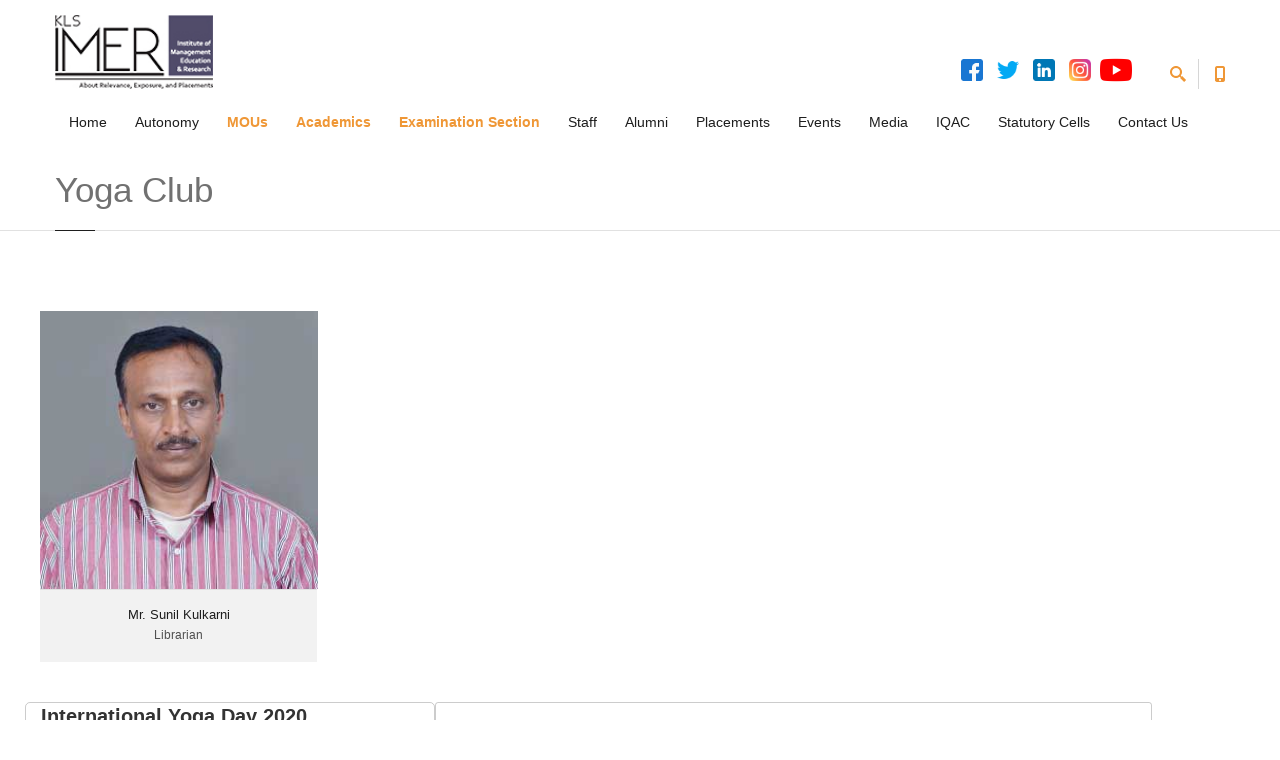

--- FILE ---
content_type: text/html; charset=UTF-8
request_url: https://klsimer.edu/yoga_club.php
body_size: 46388
content:

<!doctype html>
<html>
<head> 
<meta charset="utf-8">
<title>KLS IMER - Yoga Club</title>
<meta name="keywords" content="Karnataka Law Society, KLS IMER, IMER, Management Institute, MBA Colleges In Belgaum, MBA Colleges In Belagavi, Top MBA Colleges, Management Institutes In Karnataka">
<meta name="description" content="">
<meta name="author" content="KLS IMER">
<meta class="viewport" name="viewport" content="width=device-width, initial-scale=1.0">
<meta http-equiv="X-UA-Compatible" content="IE=edge">

<!-- Favicon -->
<link rel="shortcut icon" href="img/kls_imer_Fevicon.png">

<!-- Font -->
<link rel="stylesheet" href="http://fonts.googleapis.com/css?family=Arimo:400,700,400italic,700italic">

<!-- Plugins CSS -->
<link rel="stylesheet" href="css/bootstrap.css">
<link rel="stylesheet" href="css/font-awesome.min.css">
<link rel="stylesheet" href="css/jslider.css">
<link rel="stylesheet" href="css/revslider/settings.css">
<link rel="stylesheet" href="css/jquery.fancybox.css">
<link rel="stylesheet" href="css/animate.css">
<link rel="stylesheet" href="css/video-js.min.css">
<link rel="stylesheet" href="css/morris.css">
<link rel="stylesheet" href="css/royalslider/royalslider.css">
<link rel="stylesheet" href="css/royalslider/skins/minimal-white/rs-minimal-white.css">
<link rel="stylesheet" href="css/layerslider/css/layerslider.css">
<link rel="stylesheet" href="css/ladda.min.css">
<link rel="stylesheet" href="css/datepicker.css">
<link rel="stylesheet" href="css/jquery.scrollbar.css">

<!-- Theme CSS -->
<link rel="stylesheet" href="css/style.css">
<link rel="stylesheet" href="css/custom_style.css">

<!-- Custom CSS -->
<link rel="stylesheet" href="css/customizer/pages.css">
<link rel="stylesheet" href="css/customizer/home-pages-customizer.css">

<!-- IE Styles-->
<link rel="stylesheet" href="css/ie/ie.css">  

<!--[if lt IE 9]>
<script src="https://oss.maxcdn.com/libs/html5shiv/3.7.0/html5shiv.js"></script>
<script src="https://oss.maxcdn.com/libs/respond.js/1.4.2/respond.min.js"></script>
<link rel="stylesheet" href="css/ie/ie8.css">
<![endif]-->

<meta name="google-site-verification" content="hZyOqSmHqkTMDmHpRawnvsq5-HlDZdxw-dRlLcSymOg" />

<style>
 @keyframes glowing {
        0% {
          background-color: #f9b732;
          box-shadow: 0 0 5px #f9b732;
        }
        50% {
          background-color: #f04c23;
          box-shadow: 0 0 20px #f04c23;
        }
        100% {
          background-color: #f9b732;
          box-shadow: 0 0 5px #f9b732;
        }
      }

		
      .action_button ,.mobile_btn {
        animation: glowing 1300ms infinite;
		font-size:14px;
		font-weight:500;
		color:#FFFFFF;
		padding:10px;
		border-radius:5px;
		margin-top:10px;
		display:none;
      }
	  @media screen and (min-width: 610px)
	  {
		  .action_button
		  {
			  display:initial;
		  }
	  }
	  
	  @media screen and (max-width: 610px)
	  {
		  .mobile_btn
		  {
			  display:initial;
		 }
	  }
	  
	  
	  
	
      .blink {
        animation: blinker 1.0s linear infinite;
        font-family: sans-serif;
      }
      @keyframes blinker {
25%{
   opacity: 50;
}
        50% {
          opacity: 0;
        }

    
      }
	  
	  
	.sub li a {
  
  width: 180px !important;
  
}
	  
	  
	  
	  
	  
	  
	  
		
</style>





</head>
<body class="fixed-header">
<div class="page-box">
<div class="page-box-content">



<header class="header header-two">
<div class="header-wrapper">
<div class="container">
<div class="row">
<div class="col-xs-6 col-md-2 col-lg-2 logo-box">
<div class="logo">
<a href="index.php">
<img src="img/kls_imer_logo.jpg" class="logo-img" alt="">
</a>
</div>
</div><!-- .logo-box -->

<!--<div class="col-xs-6 col-md-10 col-lg-10 right-box">-->
<div class="col-xs-6 col-md-10 col-lg-12 right-box" style="margin-top:-60px;">
<div class="right-box-wrapper">
<div class="header-icons">
<div class="search-header hidden-600">
<a href="#">
<svg x="0" y="0" width="16px" height="16px" viewBox="0 0 16 16" enable-background="new 0 0 16 16" xml:space="preserve">
<path d="M12.001,10l-0.5,0.5l-0.79-0.79c0.806-1.021,1.29-2.308,1.29-3.71c0-3.313-2.687-6-6-6C2.687,0,0,2.687,0,6
s2.687,6,6,6c1.402,0,2.688-0.484,3.71-1.29l0.79,0.79l-0.5,0.5l4,4l2-2L12.001,10z M6,10c-2.206,0-4-1.794-4-4s1.794-4,4-4
s4,1.794,4,4S8.206,10,6,10z"></path>
<image src="img/png-icons/search-icon.png" alt="" width="16" height="16" style="vertical-align: top;">
</svg>
</a>
</div><!-- .search-header

--><div class="phone-header hidden-600">
<a href="#">
<svg x="0" y="0" width="16px" height="16px" viewBox="0 0 16 16" enable-background="new 0 0 16 16" xml:space="preserve">
<path d="M11.001,0H5C3.896,0,3,0.896,3,2c0,0.273,0,11.727,0,12c0,1.104,0.896,2,2,2h6c1.104,0,2-0.896,2-2
c0-0.273,0-11.727,0-12C13.001,0.896,12.105,0,11.001,0z M8,15c-0.552,0-1-0.447-1-1s0.448-1,1-1s1,0.447,1,1S8.553,15,8,15z
M11.001,12H5V2h6V12z"></path>
<image src="img/png-icons/phone-icon.png" alt="" width="16" height="16" style="vertical-align: top;">
</svg>
</a>
</div><!-- .phone-header -->
</div><!-- .header-icons -->

<div class="primary">
<div class="navbar navbar-default" role="navigation">
<!-- social medial links---->
<div class="social-list" style="text-align:right;margin-right:70px;margin-top:-54px;">
<a class="icon rounded icon-facebook" href="https://www.facebook.com/klsimer.belgaum" target="_blanck"><img style="padding: 5px;" src="img/2022/social_icon/facebook (1).png"></a>
<a class="icon rounded icon-twitter" href="https://twitter.com/kls_imer" target="_blanck"><img style="padding: 5px;" src="img/2022/social_icon/twitter (1).png"></a>
<a class="icon rounded icon-linkedin" href="https://www.linkedin.com/in/kls-imer/" target="_blanck"><img style="padding: 5px;" src="img/2022/social_icon/linkedin.png"></a> 
<a class="icon rounded icon-instagram" href="https://www.instagram.com/kls_imer/" target="_blanck"><img style="padding: 5px;" src="img/2022/social_icon/instagram.png"></a>
<!--https://www.instagram.com/kls_imer_official/-->
<a class="icon rounded icon-youtube" href="https://www.youtube.com/user/KLSIMER1" target="_blanck"><img src="img/2022/social_icon/youtube.png"></a>
<!--<a href="registrations2022.php" target="_blank" class="action_button">KLS IMER ADMISSION TEST REGISTRATION 2022</a>--->

</div><!-- end social media links--->
<!--<div class="action_button_mobile">
	
		<a href="registrations2022.php" target="_blank" class="mobile_btn"><text style="text-align:center;">ADMISSION TEST 2022</text></a>
	
</div>--->

<button type="button" class="navbar-toggle btn-navbar collapsed" data-toggle="collapse" data-target=".primary .navbar-collapse">
<span class="text">Menu</span>
<span class="icon-bar"></span>
<span class="icon-bar"></span>
<span class="icon-bar"></span>
</button>


<nav class="collapse collapsing navbar-collapse">
<ul class="nav navbar-nav navbar-center">
<li class="parent megamenu promo">
<a href="index.php" class="">Home</a>
<ul class="sub">
<li class="sub-wrapper">
  <div class="sub-list" style="width: 30%;height:15%;">
	<div class="box">
	  <ul>
		<li><a href="about-us.php" class=""><div class="icon icon-5"><i class="fa fa-info"></i></div>About Us</a></li>
		<li><a href="vision_mission.php" class=""><div class="icon icon-5"><i class="fa fa-eye"></i></div>Vision, Mission, PEOs </a></li>
		<li><a href="https://klsbelagavi.org/" target="_blanck" ><div class="icon icon-5"><i class="fa fa-money"></i></div> Karnatak Law Society</a></li>
		<li><a href="governing-council.php" class=""><div class="icon icon-5"><i class="fa  fa-users"></i></div>Governing Council</a></li>
	<!--	<li><a href="chairman-message.php" class=""><div class="icon icon-5"><i class="fa fa-edit (alias)"></i></div>Chairman's Message</a></li> -->
		<li><a href="directors-message.php" class=""><div class="icon icon-5"><i class="fa fa-edit (alias)"></i></div>Director's Message</a></li>
		<li><a href="Institute_achievements.php" class=""><div class="icon icon-5"><i class="fa fa-trophy"></i></div>Institute Achievements</a></li>
	  </ul>
	</div><!-- .box -->
	<div class="box">
	  <ul>
		<li>
		<a href="infra.php" class=""><div class="icon icon-5"><i class="fa fa-th-list"></i></div>Infrastructure</a>
		</li>
		<li><a href="accreditation-ranking.php" class=""><div class="icon icon-5"><i class="fa fa-sort-numeric-desc"></i></div>Accreditation Ranking</a></li>
		<!--<li><a href="research-output.php" class=""><div class="icon icon-5"><i class="fa  fa-search"></i></div>Research Output</a></li>-->
		
	  </ul>
	</div><!-- .box -->
  </div><!-- .sub-list -->

  <div class="promo-block bg" style="width: 20%;">
	<img class="replace-2x" src="img/gifs/kls_imer_blanck_menu_logo.png" width="330" height="80" alt="">
  </div><!-- .promo-block -->
</li>
</ul>
</li>
<li class="parent">
<a href="Autonomous.php" class="">Autonomy </a>
<!-- <a href="#" class="">NIRF</a> -->

<ul class="sub">
<li><a href="grant_autonomus.php" class="">Grant of Autonomous</a></li> 
<li class="parent"><a href="#" class="">Board of studies</a>
<ul class="sub">
<li><a href="img/2023/boardOfStudies/Board of Studies.pdf" class="" target="_blank">Composition</a></li>

<li><a href="BoS_Meeting_Proceedings.php" class="" target="_blank">Meeting Proceedings</a></li>
</ul>

</li> 
<li class="parent"><!--<a href="govering.php" class="">Governing Body</a>-->
<a href="#" class="">Governing Body</a>

<ul class="sub">
<li><a href="img/2023/governing_body/Governing_body2.pdf" class="" target="_blank">Composition</a></li>

<li><a href="govering.php" class="" target="_blank">Meeting Proceedings</a></li>
</ul>

</li> 

<!--<li class="parent"><!--<a href="academic.php" class="">Academic Council</a>-->
<!--<a href="#" class="">Special Governing Body</a>

<ul class="sub">
    <li><a href="" class="" target="_blank">Governing Body</a></li>
	<li><a href="Special_Governing_Body.php" class="" target="_blank">Meeting Proceedings</a></li>	
</ul>

</li>-->


<!--<li class="parent"><!--<a href="academic.php" class="">Academic Council</a>-->
<!--<a href="#" class="">Special Academic Council</a>
<ul class="sub">
    <li><a href="" class="" target="_blank"> Academic Council </a></li>
    <li><a href="Special_Academic_Council.php" class="" target="_blank">Meeting Proceedings</a></li>
</ul>

</li> -->

<li class="parent"><!--<a href="academic.php" class="">Academic Council</a>-->
<a href="#" class="">Academic Council</a>
<ul class="sub">
    <li><a href="img/2023/academic_concil/Academic Council.pdf" class="" target="_blank">Composition</a></li>
    <li><a href="academic_con.php" class="" target="_blank">Meeting Proceedings</a></li>
</ul>

</li>

<li>
<!--<a href="academic_and_administrative_audit.php" class="">Academic and Administrative Audit </a>-->
<a href="academic_and_administrative_audit1.php" class="">Academic and Administrative Audit </a>
</li> 
</ul>  
</li> 


<li class="parent megamenu promo">
<a href="MOUs_new.php" class="active_menu">MOUs</a>
</li>


<li class="parent megamenu promo">
<a href="#" class="active_menu">Academics</a>
<ul class="sub">
<li class="sub-wrapper">
  <div class="sub-list">
  
  <div class="row" style="padding-left: 20px;">
	<div class="box closed" style="width:60%;">
	  <h6 class="title">Admission and Selection</h6>
	  <ul>
		<li><a href="admissions.php" class="">Admissions</a></li>
		<li><a href="regulations-mba.php" class="">Regulations MBA</a></li>
		<li><a href="AICTE_Mandatory_Disclosure.php" class="">AICTE Mandatory Disclosure</a></li>	
		<!--<li><a href="AICTE_Mou_for_students.php" class="">AICTE MoUs for Students & Staff </a></li>-->	

		
			
	  </ul>
	</div><!-- .box -->
	
	<div class="box closed" style="padding-left: 20px; width:40%;">
	  <h6 class="title">Students</h6>
	  <ul>
		<li><a href="students-facilities.php" class="">Students Facilities</a></li>
		<!--<li><a href="student-grievance-redressal.php" class="">Student Grievance Redressal</a></li>-->
		<li><a href="students_achievements.php" class="">Students Achievements</a></li>
		<li><a href="student-grievance-redressal.php" class="">Grievance Redressal Forum</a></li>		
	  </ul>
	</div><!-- .box -->
	</div>
	
	<div class="row" style="padding-left: 20px;">
	<div class="box closed" style="width:65%;">
	  <h6 class="title">Scholarships Criteria</h6>
	  <ul>
		<li><a href="scholarships.php" class="">Scholarships</a></li>
	  </ul>
	</div><!-- .box -->
	
	<div class="box closed" style="padding-left: 20px; width:35%;">
	  <h6 class="title">Course</h6>
	  <ul>	
	    <li><a href="course_structure_old.php" class="">Course Structure  & Syllabus 2020-22 onwards</a></li>
		 <li><a href="course_structure.php" class="">Course Structure & Syllabus 2022-23 onwards</a></li>
		 <li><a href="course_structure1.php" class="">Course Structure & Syllabus 2023 onwards</a></li>
		 <li><a href="course_structure_2025.php" class="">Course Structure & Syllabus 2024 onwards</a></li>
		<!-- <li><a href="syllabus.php" class="">RCU Syllabus</a></li> -->
	    <li><a href="timetable.php" class="">Time Table</a></li>
		<li><a href="Course_Structure_Syllabus_2025_onwards.php" class="">Course Structure & Syllabus 2025 onwards<img src="img/2022/new.gif"> </a></li>
		<li><a href="Register.php" class="" style="font-weight:bold;">Ist Semester  Lesson Plans </a></li>
	  </ul>
	</div><!-- .box -->
	</div>
	
	<div class="row" style="padding-left: 20px;">
	<div class="box closed" style="width:65%;">
	  <h6 class="title">Centres</h6>
	  <ul>
		<li><a href="research-centre.php" class="">Research Centre</a></li>
		<li><a href="library.php" class="">Library</a></li>
		<li><a href="it-center.php" class="">Information Technology</a></li>
		<li><a href="entrepreneurship_development.php" class="">Centre for Entrepreneurship Development</a></li>
		<li><a href="ethics_social_responsibility.php" class="">Centre for Ethics and Social Responsibility</a></li>
		<li><a href="marketing_research.php" class="">Centre for Marketing Research</a></li>
		<li><a href="centre_for_peace.php" class="">Centre for Peace</a></li>
		<li><a href="csr_advisory.php" class="">CSR Advisory Cell</a></li>
	  </ul>
	</div><!-- .box -->
	<div class="box closed" style="width:35%;">
	  <h6 class="title">Clubs</h6>
	  <ul>
		<li><a href="hr_club.php" class="">HR Club</a></li>
		<li><a href="reading_club.php" class="">Reading Club</a></li>
		<li><a href="finance_club.php" class="">Finance Club</a></li>
		<li><a href="yoga_club.php" class="active_submenu">Yoga Club</a></li>
		<!--<li><a href="movie_club.php" class="">Movie Club</a></li>-->
		<li><a href="marketing_club.php" class="">Marketing Club</a></li>
		<li><a href="toastmasters_club.php" class="">Toastmasters Club </a></li>
	  </ul>
	</div><!-- .box -->
	</div>
	
	<div class="box closed" style="width:100%;">
	
	  <!--<ul>
		<li><a href="subject_allocation.php" class="">SUBJECT ALLOCATION FOR 1<sup>st</sup> & 3<sup>rd</sup> SEMESTER (2016)<br>
3<sup>rd</sup> SEMESTER (2015-17)<span class="item-new bg-warning">New</span>
</a></li>
	  </ul>-->
	</div><!-- .box -->
  </div><!-- .sub-list -->
  
    
  
  <div class="promo-block text-right" style="width:200px;">
	<a>
	  <img src="img/gifs/academics_2.png"  class="replace-2x" width="253" height="440" alt="" style="background-color:#F2F2F2; margin-left:30px;">
	</a>
  </div><!-- .promo-block -->

  
</li>
</ul><!-- .sub -->
</li> 


<li class="parent megamenu promo">
<a href="EXAMINATION_SECTION.php" class="active_menu">Examination Section</a>
</li>


<li class="parent">
<a href="#" class="">Staff</a>
<ul class="sub">
<li><a href="faculty.php" class="">Teaching Staff</a></li>
<li><a href="faculty_recognitions.php" class="">Faculty Recognition</a></li>
<li><a href="non_teaching.php" class="">Non Teaching Staff</a></li>

</ul>
</li>

<li class="parent">
<a href="#" class="">Alumni</a>
<ul class="sub">
<!--<li><a href="img/2025/Alumni Meet Invitation card 2025.jpg" class=""> Alumni Meet Invitation</a></li>-->
<li><a href="Alumni_Association.php" class=""> Alumni Association</a></li>
<li><a href="Alumni_speak.php" class=""> Alumni Testimonials</a></li>
<li><a href="Alumni_Meet_2025.php" class="php"> Alumni Meet 2025</a></li>


</ul>
</li>


<li class="parent">
<a href="#" class="">Placements</a>
<ul class="sub">
<!--<li><a href="message-from-placement-officer.php" class="">Message From Placement Officer</a></li>-->
<li><a href="message-from-placement-officer.php" class="">Message From Placement Team</a></li>
<li><a href="Placement_22.php" class="">Placements Batch- 2020/22</a></li>

<li><a href="placements-19.php" class="">Placements Batch- 2017/19</a></li>
<li><a href="placements-2018-batch.php" class="">Placements Batch- 2016/18</a></li>
<li><a href="placements-current-batch-2017.php" class="">Placements  Batch - 2015/17</a></li>
<li><a href="placements-current-batch-2016.php" class="">Placements  Batch - 2014/16</a></li>
<li><a href="placements-previous-batch-2015.php" class="">Placements Batch - 2013/15</a></li>
<li><a href="Cadmaxx_campus_drive_2025.php" class="">Cadmaxx Campus Drive</a></li>

<li><a href="key-recruiters.php" class="">Key Recruiters</a></li>
<!--<li><a href="placement-score-card.php">Placement Score Card</a></li>
<li><a href="placement-brochure.php">Placement Brochure</a></li>-->
<!--<li><a href="current-batch-profile.php">Current Batch Profile</a></li>-->
</ul>
</li>

<li class="parent">
<a href="#" class="">Events</a>

<ul class="sub">

<li><a href="upcomming_events.php" class="">Upcoming Events</a></li>


<li class="parent">
<a href="#" class="">Photo Gallery</a>
<ul class="sub">
<li><a href="New_Gallery.php" class=""> 1st Graduation Day </a></li>
<li><a href="graduation_gallery.php" class=""> 2nd Graduation Day </a></li>
<li><a href="3rd_Graduation_Day.php" class=""> 3rd Graduation Day </a></li>
</ul>

</li>





<!--<li><a href="fdp_2022.php" class="">FDP/MDP</a></li>--> 
<li><a href="news_and_events.php" class="">News and Events</a></li>
<li><a href="calender-of-events.php" class="">Calender of Events</a></li>
<li><a href="samagam.php" class="">SAMAGAM</a></li>
<!--<li><a href="imerge.php" class="">IMERGE</a></li> --> 
<li><a href="achiver.php" class="">Achievers day</a></li>

<!--<li><a href="case-chase.php">Case Chase</a></li>-->
<li><a href="KLS IMER conducts Antaraprerana.php" class="">Antaraprerana</a></li>
<li><a href="foundation-day.php" class="">Foundation Day</a></li>
<li><a href="imer-industry-interaction-series.php" class="">Industry Institute Interaction Series</a></li>
<li><a href="aarambh.php" class="">Aarambh</a></li>
<!--<li><a href="news_and_videos.php" class="">Event videos</a></li>-->
<!--<li><a href="womens-day.php" class="">Womens Day</a></li>-->       
<!--<li><a href="#" class="">Seminars / Workshops</a></li>-->

</ul>
</li>
<li class="parent">
<a href="#" class="">Media</a>
<ul class="sub">					  
<li><a href="tatva.php" class="">TATVA</a></li>
<li><a href="newsletter.php" class="">Newsletter</a></li>
<li><a href="staff_publications.php" class="">Staff Publications</a></li>		
<li><a href="newspaper_coverage.php" class="">Newspaper Coverage</a></li>
<li><a href="KLS_IMER_in_News.php" class="">Event Videos</a></li>
</ul>
</li>

<li class="parent">
<a href="#" class="">IQAC</a>
<ul class="sub" style="width:160px !importanr;">
<li><a href="about_iqac.php" class="">About IQAC</a></li>
<li><a href="naac_new.php" class="">NAAC</a></li>
<!--<li><a href="#" class="">CRITERION IV-INFRASTRUCTURE AND LEARNING RESOURCES</a></li>-->
<!--<li class="parent">
<a href="#" class="">Criterion – III: Research, Innovations and Extension</a>
<ul class="sub">    

<li><a href="3.4.4.php" class="">3.4.4</a></li>
</ul>

</li>-->


<!--<li class="parent">
<a href="#" class="">Criterion IV-Infrastructure and Learning Resources</a>
<ul class="sub">    

<!--<li><a href="4.2.1.php" class="">4.1 Physical Facilities</a></li>
<li><a href="#" class="">4.2 Library as a Learning Resources</a></li>
<li><a href="#" class="">4.3 IT Infrastructure</a></li>
<li><a href="#" class="">4.4 Maintenance of Campus Infrastructure</a></li>-->
<!--<li class="parent">
<a href="#" class="">4.1 Physical Facilities</a>
<ul class="sub"> 
<li><a href="img/IQAC/pdf/2022/naac/4.1/4.1.1 Infractructure with Director Sign..pdf" class="">4.1.1 Infractructure</a></li>
<li><a href="img/IQAC/pdf/2022/naac/4.1/4.1.1 Infrastructure writing for upload.pdf" class="">4.1.1 Infrastructure & writup </a></li>
<li><a href="img/IQAC/pdf/2022/naac/4.1/4.1.2 Cultural acticivites writup.pdf" class="">4.1.2 Cultural acticivites writup</a></li>
<li><a href="img/IQAC/pdf/2022/naac/4.1/4.1.2 Physical facilities.compressed.pdf" class="">4.1.2 Physical facilities</a></li>


<li><a href="img/IQAC/pdf/2022/naac/4.1/4.1.3 Class Room F2, S1.pdf" class="">4.1.3 Class Room F2, S1</a></li>
<li><a href="img/IQAC/pdf/2022/naac/4.1/4.1.3 Class Room G1, F1.pdf" class="">4.1.3 Class Room G1, F1</a></li>
<li><a href="img/IQAC/pdf/2022/naac/4.1/4.1.3 Class Room S2, S3.pdf" class="">4.1.3 Class Room S2, S3</a></li>
<li><a href="img/IQAC/pdf/2022/naac/4.1/4.1.3 Class Room S4, Yoga, Smart Class.pdf" class="">4.1.3 Class Room Yoga, Smart Class </a></li>
<li><a href="img/IQAC/pdf/2022/naac/4.1/4.1.3 Class Rooms, Workshop & Smart Class.pdf" class="">4.1.3 Class Rooms, Workshop & Smart Class</a></li>
<li><a href="img/IQAC/pdf/2022/naac/4.1/4.1.3 Seminar Hall with ICT facility.pdf" class="">4.1.3 Seminar Hall with ICT facility</a></li>
<li><a href="img/IQAC/pdf/2022/naac/4.1/4.1.4 Audit Statement Expenditure, Infrastructure, excluding salary.compressed.pdf" class="">4.1.4 Audit Statement Expenditure, Infrastructure, excluding salary</a></li>
<li><a href="img/IQAC/pdf/2022/naac/4.1/4.1.4 Budget & Expenditure details &&&.pdf" class="">4.1.4 Budget & Expenditure details</a></li>
</ul>
</li>



<li class="parent">
 <a href="#" class="">4.2 Library as a Learning Resources</a>
   <ul class="sub"> 

    <li><a href="img/IQAC/pdf/2022/naac/4.2/1.pdf" class="">4.2.1 Easylib Updation and AMC Charges</a></li>
   <li><a href="img/IQAC/pdf/2022/naac/4.2/4.2.1 Write up for Website.pdf" class="">4.2.1 Write up for Website</a></li>
      <li><a href="img/IQAC/pdf/2022/naac/4.2/4.2.2 e- journals 2022.pdf" class="">4.2.2 e- journals 2022</a></li>
	     <li><a href="img/IQAC/pdf/2022/naac/4.2/4.2.2 e-books 2022.pdf" class="">4.2.2 e-books 2022</a></li>
		    <li><a href="img/IQAC/pdf/2022/naac/4.2/4.2.2 e-jrs, e-books, database etc for uploading.pdf" class="">4.2.2 e-jrs, e-books, database</a></li>
			   <li><a href="img/IQAC/pdf/2022/naac/4.2/4.2.2 e-shodhshindu 2022.pdf" class="">4.2.2 e-shodhshindu 2022</a></li>
			      <li><a href="img/IQAC/pdf/2022/naac/4.2/4.2.2 Remote Acess to e-resources 2022.pdf" class="">4.2.2 Remote Acess to e-resources 2022</a></li>
				     <li><a href="img/IQAC/pdf/2022/naac/4.2/4.2.2 Shodh Ganga 2022.pdf" class="">4.2.2 Shodh Ganga 2022</a></li>
					    <li><a href="img/IQAC/pdf/2022/naac/4.2/4.2.2. Datbases (Capitaline) 2022.pdf" class="">4.2.2. Datbases (Capitaline) 2022</a></li>
						   <li><a href="img/IQAC/pdf/2022/naac/4.2/4.2.3 Audit Statement Report 2021-22 Upload && (1).pdf" class="">4.2.3 Audit Statement Report 2021-22 </a></li>
						     
								 <li><a href="img/IQAC/pdf/2022/naac/4.2/4.2.3 Purchase of Books.pdf" class="">4.2.3 Purchase of Books</a></li>
								 <li><a href="img/IQAC/pdf/2022/naac/4.2/4.2.3 Statement of Book, jrs, e-books, e-jr.pdf" class="">4.2.3 Statement of Book, jrs, e-books, e-jr</a></li>
								 <li><a href="img/IQAC/pdf/2022/naac/4.2/4.2.3 Subscriptions to Journals.pdf" class="">4.2.3 Subscriptions to Journals</a></li>
								 <li><a href="img/IQAC/pdf/2022/naac/4.2/4.2.4 Last Page of the Accession Register.pdf" class="">4.2.4 Last Page of the Accession Register</a></li>
								 <li><a href="img/IQAC/pdf/2022/naac/4.2/4.2.4 Overall Usage and Last page of Accession redg.pdf" class="">4.2.4 Overall Usage and Last page of Accession redg</a></li>
								 <li><a href="img/IQAC/pdf/2022/naac/4.2/4.2.4 Usage Report signed by Director for Upload.pdf" class="">4.2.4 Usage Report signed by Director for Upload</a></li>



    </ul>

</li>


<li class="parent">
 <a href="#" class="">4.3 IT Infrastructure</a>
   <ul class="sub"> 
<li><a href="img/IQAC/pdf/2022/naac/4.3/4.3.1 IT Writeup.pdf" class="">4.3.1 IT Writeup</a></li>
<li><a href="img/IQAC/pdf/2022/naac/4.3/4.3.1 Network architecture.pdf" class="">4.3.1 Network architecture</a></li>
<li><a href="img/IQAC/pdf/2022/naac/4.3/4.3.3 Bandwith of internet -Railtel.pdf" class="">4.3.3 Bandwith of internet -Railtel</a></li>

      


    </ul>

</li>





<li class="parent">
 <a href="#" class="">4.4 Maintenance of Campus Infrastructure</a>
   <ul class="sub"> 
<li><a href="img/IQAC/pdf/2022/naac/4.4/4.4.1 Academic & Physical-budget & spent signed for upload.pdf" class="">4.4.1 Academic & Physical-budget & spent </a></li>
<li><a href="img/IQAC/pdf/2022/naac/4.4/4.4.1 Audit Statement for upload.pdf" class="">4.4.1 Audit Statement</a></li>
<li><a href="img/IQAC/pdf/2022/naac/4.4/4.4.2 Process Chart signed for upload.pdf" class="">4.4.2 Process Chart</a></li>

<li><a href="img/IQAC/pdf/2022/naac/4.4/4.4.2 Writeup for Website.pdf" class="">4.4.2 Writeup for Website</a></li>


    </ul>

</li>





</ul>

</li>-->







<!--<li class="parent">
<a href="#" class="">Criterion VII - Institutional Values and Best Practices</a>
<ul class="sub">
<li><a href="7.1.1.php" class="">7.1.1</a></li>
<li><a href="7.1.2.php" class="">7.1.2</a></li>
<li><a href="7.1.3.php" class="">7.1.3</a></li>
<li><a href="7.1.4.php" class="">7.1.4</a></li>
<li><a href="7.1.5.php" class="">7.1.5</a></li>
<li><a href="green_audit_report.php" class="">7.1.6</a></li>
<li><a href="7.1.7.php" class="">7.1.7</a></li>
<li><a href="7.1.11.php" class="">7.1.11</a></li>
<li><a href="Best_practices.php" class="">7.2.1</a></li>

</ul>

</li>-->


<!--<li><a href="Best_practices.php" class="">Best Practices</a></li>
<li><a href="ECAS.php" class="">Environmental Consciousness and Sustainability</a></li>
<!--<li><a href="green_audit_report.php" class="">Green Audit Report</a></li>-->
<!--<li><a href="institutional_distinctiveness.php" class="">Institutional Distinctiveness</a></li>-->
<li class = "parent"><a href="#" class="">NIRF Report</a>
<ul class="sub">
<li><a href="nirf_report19.php" class="">NIRF previous reports </a></li>
<li><a href="nirf_report24.php" class=""> NIRF 2024 Report</a></li>
<li><a href="nirf_report25.php" class=""> NIRF 2025 Report</a></li>
</ul>
</li>

<li class = "parent">
<a href="#" class="">Stakeholders Feedback</a>

<ul class="sub">
<li><a href="Stakeholders_Feedback2021.php" class="">2021-22</a></li>
<li><a href="stakeholders_Feedback22-23.php" class="">2022-23</a></li>
<li><a href="stakeholders_Feedback23-24.php" class="">2023-24</a></li>
<li><a href="stakeholders_Feedback24-25.php" class="">2024-25</a></li>


</ul>

</li>









<li class = "parent">
<a href="student_satisfaction_survey.php" class="">Student Satisfaction Survey</a>
<ul class="sub">
<li><a href="Student_Satisfaction_Survey_2021-22.php" class="">2021-22</a></li>
<li><a href="Student_Satisfaction_Survey_2022-23.php" class="">2022-23</a></li>
<li><a href="Student_Satisfaction_Survey_2023-24.php" class="">2023-24</a></li>


</ul>
</li>
<!--<li><a href="Anti_Ragging_Initiative.php" class="">Anti Ragging Initiative </a></li>-->


 


<!--<li><a href="addendum.php" class="">Addendum</a></li>
<li><a href="self-study-report.php" class="">Self Study Report</a></li>
<li><a href="supplementary_report.php" class="">Supplementary Report</a></li>
<li><a href="executive_summary.php" class="">Executive Summary</a></li>
<li><a href="certificate_of_accreditation.php" >Certificate of Accreditation</a></li>

<li><a href="iqac.php" class="">AQAR 2016 - 2017</a></li>
<li><a href="aqar_2017_2018.php" class="">AQAR 2017 - 2018</a></li>-->
</ul>  
</li>


  
  


<li class="parent">
<a href="#" class=""> Statutory Cells</a>
<ul class="sub">

<li><a href="Anti_ragging_commitee.php" class="">Anti Ragging Committee</a></li>
<li><a href="icc.php" class="">Internal Complaint Committee</a></li>
<li><a href="sc-st_committee.php" class="">SC-ST  Committee</a></li>
<li><a href="industry_institute_cell.php" class="">Industry Institute Cell</a></li>
<li><a href="composition_of_igsc.php" class="">Composition of IQAC</a></li>
<li><a href="grievance_redressal_committee.php" class="">Grievance Redressal Committee</a></li>
<li>
<a href="Finance_Committee_2025.php" class="">Finance Committee</a>
</li> 
<li><a href="Nisp.php" class="">KLS IMER I&E POLICY </a></li>
</ul>

</li> 






<li class="parent">
<a href="#" class="">Contact Us</a>
<ul class="sub">
<li><a href="contact-us.php" class=""> Contact Address</a></li>
<li><a href="faculty-contact-details.php" class="">Faculty Contact Details</a></li>
</ul>

</li>  

</ul>
</nav>
</div><!--navbar-->
</div><!-- .primary -->
</div>
</div>





























<div class="header-icons">


<div class="phone-active col-sm-9 col-md-9">
<a href="#" class="close"><span>close</span>X</a>
<span class="title">Call Us</span><i class="livicon" data-s="30" data-c="#ef9736" data-n="phone" data-hc="0" id="livicon-46" style="width: 32px; height: 32px;"> </i> <strong>0831 - 2405511 /12 /13 /14 /15</strong>
</div>

<div class="search-active col-sm-9 col-md-9">
<a href="#" class="close"><span>close</span>X</a>
<form name="search-form" class="search-form">
<input class="search-string form-control" type="search" placeholder="Search here" name="search-string">
<button class="search-submit">
<svg x="0" y="0" width="16px" height="16px" viewBox="0 0 16 16" enable-background="new 0 0 16 16" xml:space="preserve">
<path fill="#231F20" d="M12.001,10l-0.5,0.5l-0.79-0.79c0.806-1.021,1.29-2.308,1.29-3.71c0-3.313-2.687-6-6-6C2.687,0,0,2.687,0,6
s2.687,6,6,6c1.402,0,2.688-0.484,3.71-1.29l0.79,0.79l-0.5,0.5l4,4l2-2L12.001,10z M6,10c-2.206,0-4-1.794-4-4s1.794-4,4-4
s4,1.794,4,4S8.206,10,6,10z"></path>
<image src="img/png-icons/search-icon.png" alt="" width="16" height="16" style="vertical-align: top;">
</svg>
</button>
</form>
</div>

</div>
</div><!--.row -->
</div>



</div><!-- .header-wrapper -->
</header><!-- .header -->
<div class="breadcrumb-box">
  <div class="container">
    <ul class="breadcrumb">
      <li><a href="index.html"><b>Home</b></a> </li>
	  <li><a href="#"><b>Academics</b></a> </li>
      <li class="active">Yoga Club</li>
    </ul>	
  </div>
</div>

<section id="main">
  <header class="page-header">
    <div class="container">
      <h1 class="title">Yoga Club</h1>	
	</div>
  </header>
<div class="container">

<div class="row">
	
<!--<div class="col-sm-3 col-md-3 employee rotation pull-left animated fadeIn animated fadeIn">
<div class="default">
<div class="image">
<img class="" src="img/faculty/lg/kls_imer_purushotam_bung.jpg"  alt="" title="" width="270" height="270">
</div>
<div class="description ">
<div class="vertical">
<h3 class="name lead">Dr. Purushottam Bung</h3> 
<div class="role">Professor</div>	
</div>
</div>
</div>
<div class="employee-hover">
<h3 class="name">Dr. Purushottam Bung</h3>
<div class="role">Professor<br/><br/>B.E., PGDM (Aust), MBA(Aust), Ph.D</div>
<div class="image">
<img class="" src="img/faculty/sm/kls_imer_purushotam_bung.jpg" alt="" title="" width="270" height="270">
</div>
<div>
<p>Experience:  2 years of Industry and 19 years in Academics.</p>
<div class="contact">
<a class="lightbox" rel="fancybox"  href="img/faculty details images/purushottam_bhung_details.jpg"><div class="btn btn-sm btn-info ">&nbsp; More Details</div></a>
</div>
</div>		 
</div>
</div>person end -->

	<div class="row">
	<!--<div class="col-sm-3 col-md-3 employee animated fadeIn ">
			<div class="default">
			  <div class="image">
				<img class="" src="img/faculty/lg/kls_imer_Dr.-Poornima-M.jpg" alt="" title="" width="270" height="270">
			  </div>
			  <div class="description">
				<div class="vertical">
				  <h3 class="name">Dr. Poornima M. Charantimath</h3>
				  <div class="role">Professor</div>
				</div>
			  </div>
			</div>
	</div>-->
	<div class="col-sm-3 col-md-3 employee animated fadeIn ">
			<div class="default">
			  <div class="image">
				<img class="" src="img/faculty/lg/kls_imer_kulkarni_sunil.jpg" alt="" title="" width="270" height="270">
			  </div>
			  <div class="description">
				<div class="vertical">
				  <h3 class="name">Mr. Sunil Kulkarni</h3>
				  <div class="role">Librarian</div>
				</div>
			  </div>
			</div>
	</div>
<!--	<div class="col-sm-3 col-md-3 employee animated fadeIn ">
			<div class="default">
			  <div class="image">
				<img class="" src="img/faculty/lg/basavaraj.jpg" alt="" title="" width="270" height="270">
			  </div>
			  <div class="description">
				<div class="vertical">
				  <h3 class="name">Mr. Basavaraj A. Kumasi</h3>
				  <div class="role">Physical Education Director</div>
				</div>
			  </div>
			</div>
	</div> -->
	<div>
	<div class="col-sm-7 col-md-7 employee animated fadeIn content-block frame border-radius">
	<h5>The Purpose</h5>
	<p class="text-justify">The Purpose behind starting Yoga club at KLS IMER is to ensure overall development of the students through better health so that they are ready to face the worldly challenges once they graduate.</p>
	<p class="text-justify">We focus on achieving the following through regular practice of YOGA (health capsule), interacting with experts and discussions.</p>
	<h5>Physical Fitness</h5>
	<ul>
	<li>Mental/Psychological Balance</li>
	<li>Emotional Hygiene/Stability</li>
	<li>Spiritual Bliss</li>
	</ul>
	</div>
	<div class="col-sm-4 col-md-4 frame border-radius">
	<h5>International Yoga Day 2020</h5>
	  <iframe width="420" height="300" src="https://www.youtube.com/embed/a7Av35Rk3n8" frameborder="0" allow="accelerometer; autoplay; encrypted-media; gyroscope; picture-in-picture" allowfullscreen></iframe>

	
	</div>
	
	</div>
	
</div>
<!--	</div> -->
	
</div>
<div class="row">
<div class="col-sm-12 col-md-12 employee animated fadeIn content-block frame border-radius">
<h5>Health Capsule</h5>
<ul class="text-justify">
	<li>Health Capsule: Executive Wellness Program for the student executives</li>
<li>Good health is the foundation for success, be it personal or professional. Health has four important constituents, i.e. Physical health, Mental/Psychological health, Emotional health and spiritual health. It is important to note that all the four constituents are important and collectively determine the wellness of a human being.</li>
<li>Prof. Purushottam Bung, after a thorough research and practice for nearly  a decade and fine tuning the same based on the feedback received by the people who have been practicing this and through his own experience has developed this 'Health Capsule' for the people at large and executives in particular so that they can lead a healthy and fulfilling life.</li>
</ul>
<h5>Health Capsule of one hour</h5>
<ul class="text-justify">
<li>Practicing rigorous breathing exercises that include brisk walking, swimming, cycling, etc. for nearly 20 minutes</li>
<li>Practicing relaxation Asanas like Shavasana for nearly 5 minutes</li>
<li>"Bhasrika" Pranayama for 5 minutes</li>
<li>"Anuloma — Viloma" Pranayama for 5 minutes</li>
<li>"KapalBhati" Pranayama with left nostril, right nostril, alternate nostril and both the nostril which makes a complete cycle for 5 minutes</li>
<li>"Agnisarasa" Pranayma and "Shwana" Asana and "Narasimha" Asana and other important Asanas and Pranayamas for 5 minutes</li>
<li>"Bhramari" Pranayama and "Omkar Dhyana" followed by meditation for 5 minutes</li>
<li>Lastly some neck exercises; back exercises; shoulder exercises; knee & ankle exercise; eye exercises to loosen up the entire body for 10 minutes</li>
</ul>
<h5>The Benefit</h5>
One hour out of 24 hrs has to be spent on oneself to remain fit (physically, mentally, emotionally & spiritually) so that one can enjoy life to fullest. One has to take this health capsule of 1 hour as a medicine every day without fail as a ritual and start experiencing inner joy and satisfaction which is truly invaluable.
<ul class="text-justify">
<li>So far close to 20 plus YOGA sessions were organized (In campus and outside)</li>
<li>Close to 80 plus students have benefited from this club since inception, i.e. 2014</li>
<li>Dr. Deepali Patil, Regional coordinator, The Art of Living, Yesplus Program conducted one session</li>
<li>Dr. Sachin Parab, (Consultant-Training & Development at BSES-MG hospital, Mumbai) conducted one session</li>
</ul>

<h5>Activities</h5>
<ul class="text-justify">
<li>Celebrated International Yoga Day on 21st June Every year.</li>
<li>Started Yoga Session for staff as a part of “Staff Development Program” from 29th May, 2019.</li>
<li>Celebrated online International Yoga Day 21st June, 2020.</li>
</ul>

</div>
</div>

<div class="row" style="margin-top:20px;">

<div class="work work-element web-design col-xs-12 col-sm-3 col-md-3" style="padding-top: 20px;">
	<a class="gallery-images" rel="fancybox" href="img/clubs/yogaclub.png">
		<img class="" src="img/clubs/silent_valley_small.png" width="270" height="135" alt="">
<div class="bg-hover"></div>
		<div class="work  work-title">
				<h3 class="title">Yoga Session at Sillent Valley</h3>					  
		</div>
	</a>			  
	</div>	
	<div class="work work-element web-design col-xs-12 col-sm-3 col-md-3" style="padding-top: 20px;">
	<a class="gallery-images" rel="fancybox" href="img/clubs/yogaclub3.png">
		<img class="" src="img/clubs/silent_valley_brahmakumaris_ashram_small.png" width="270" height="135" alt="">
<div class="bg-hover"></div>
		<div class="work  work-title">
				<h3 class="title">Yoga Session at Sillent Valley - Brahmakumaris Ashram in the jungle</h3>					  
		</div>
	</a>			  
	</div>
<div class="work work-element web-design col-xs-12 col-sm-3 col-md-3" style="padding-top: 20px;">
	<a class="gallery-images" rel="fancybox" href="img/clubs/yoga_in_campus.png">
		<img class="" src="img/clubs/yoga_at_campus_small.png" width="270" height="135" alt="">
<div class="bg-hover"></div>
		<div class="work  work-title">
				<h3 class="title">Yoga session in the campus</h3>					  
		</div>
	</a>			  
	</div>	
	<div class="work work-element web-design col-xs-12 col-sm-3 col-md-3" style="padding-top: 20px;">
	<a class="gallery-images" rel="fancybox" href="img/clubs/yoga_kankumbi.png">
		<img class="" src="img/clubs/yoga_at_kankumbi_small.png" width="270" height="135" alt="">
<div class="bg-hover"></div>
		<div class="work  work-title">
				<h3 class="title">Yoga session at Kankumbi, a serene place in western ghats</h3>					  
		</div>
	</a>			  
	</div>	
</div>
</div>
</section>

<footer id="footer">
<div class="footer-top">
<div class="container" >
<div class="row sidebar">
<aside class="col-xs-12 col-sm-6 col-md-3 widget">
<div class="title-block">
<h3 class="title">Follow Us</h3>
</div>
<p>Follow us on social media</p>
<div class="social-list">
<a class="icon rounded icon-facebook" href="https://www.facebook.com/klsimer.belgaum" target="_blanck"><img style="padding: 5px;" src="img/2022/social_icon/facebook (1).png"></a>
<a class="icon rounded icon-twitter" href="https://twitter.com/kls_imer" target="_blanck"><img style="padding: 5px;" src="img/2022/social_icon/twitter (1).png"></a>
<a class="icon rounded icon-linkedin" href="https://www.linkedin.com/in/kls-imer/" target="_blanck"><img style="padding: 5px;" src="img/2022/social_icon/linkedin.png"></a> 
<a class="icon rounded icon-instagram" href="https://www.instagram.com/kls_imer_official/" target="_blanck"><img style="padding: 5px;" src="img/2022/social_icon/instagram.png"></a>
<a class="icon rounded icon-youtube" href="https://www.youtube.com/user/KLSIMER1" target="_blanck"><img src="img/2022/social_icon/youtube.png"></a>
</div>

<div class="website-counter" style="  font-weight: 700;
  font-size: 18px;
  margin-top: 10px;">
  Total visits: 14447902</div>

<div class="clearfix"></div>
</aside>

<aside class="col-xs-12 col-sm-6 col-md-3 widget newsletter">
<div class="title-block">
<h3 class="title">Newsletter Signup</h3>
</div>
<div>
<p>Sign up for newsletter</p>
<div class="clearfix"></div>
<form class="subscribe-form" method="post" action="php/subscribe.php">
<input class="form-control email" type="email" name="subscribe">
<button class="submit">
<span class="glyphicon glyphicon-arrow-right"></span>
</button>
<span class="form-message" style="display: none;"></span>
</form>
</div>
</aside><!-- .newsletter -->

<aside class="col-xs-12 col-sm-6 col-md-3 widget links">
<div class="title-block">
<h3 class="title">Information</h3>
</div>
<nav>
<ul>
<li><a href="https://klsbelagavi.org/" target="_blanck">Karnatak Law Society</a></li>
<li><a href="key-recruiters.php">Key Recruiters</a></li>
<li><a href="Institute_achievements.php">Institute Achievements</a></li>
<li><a href="admissions.php">Admissions</a></li>
<li><a href="faculty.php">Staff</a></li>
<!--<li><a href="all_about_belgaum.php">About Belagavi</a>-->

</ul>
</nav>
</aside>

<aside class="col-xs-12 col-sm-6 col-md-3 widget links">
<div class="title-block">
<h3 class="title">CONTACT US</h3>
</div>
<nav>
<ul>
<li>KLS IMER</li>
<li>#77, Vadgaon Road, Adarsh Nagar,</li>
<li>Hindwadi, Belagavi - 590011</li>
<li>Phone: 0831 - 2405511/12/13/14</li>
<li>Fax: 0831 - 2481745</li>
<li>Email: director@klsimer.edu</li>
<a href="contact-us.php"><button  type="button" class="btn btn-border btn-success" style="padding: 0px 8px;">Click Here for More Details</button></a>
</ul>
</nav>
</aside>
</div>
</div>
</div><!-- .footer-top -->

<div class="footer-bottom">
<div class="container">
<div class="row">
<div class="copyright col-xs-12 col-sm-4 col-md-4">
&copy; 2025, All Rights Reserved. Powered By <a href="http://3iglobal.in" target="_blank">3i Global Inc.</a>
</div>


</div>
</div>
</div><!-- .footer-bottom -->
</footer>
<div class="clearfix"></div>


<!--[if (!IE)|(gt IE 8)]><!-->
<script src="js/jquery-2.1.3.min.js"></script>
<!--<![endif]-->

<!--[if lte IE 8]>
<script src="js/jquery-1.9.1.min.js"></script>
<![endif]-->
<script src="js/bootstrap.min.js"></script>
<script src="js/price-regulator/jshashtable-2.1_src.js"></script>
<script src="js/price-regulator/jquery.numberformatter-1.2.3.js"></script>
<script src="js/price-regulator/tmpl.js"></script>
<script src="js/price-regulator/jquery.dependClass-0.1.js"></script>
<script src="js/price-regulator/draggable-0.1.js"></script>
<script src="js/price-regulator/jquery.slider.js"></script>
<script src="js/jquery.carouFredSel-6.2.1-packed.js"></script>
<script src="js/jquery.touchwipe.min.js"></script>
<script src="js/jquery.elevateZoom-3.0.8.min.js"></script>
<script src="js/jquery.imagesloaded.min.js"></script>
<script src="js/jquery.appear.js"></script>
<script src="js/jquery.sparkline.min.js"></script>
<script src="js/jquery.easypiechart.min.js"></script>
<script src="js/jquery.easing.1.3.js"></script>
<script src="js/jquery.fancybox.pack.js"></script>
<script src="js/isotope.pkgd.min.js"></script>
<script src="js/jquery.knob.js"></script>
<!--<script src="js/jquery.selectBox.min.js"></script>-->
<script src="js/jquery.royalslider.min.js"></script>
<script src="js/jquery.tubular.1.0.js"></script>
<script src="js/SmoothScroll.js"></script>
<script src="js/country.js"></script>
<script src="js/spin.min.js"></script>
<script src="js/ladda.min.js"></script>
<script src="js/masonry.pkgd.min.js"></script>
<script src="js/morris.min.js"></script>
<script src="js/raphael.min.js"></script>
<script src="js/video.js"></script>
<script src="js/pixastic.custom.js"></script>
<script src="js/livicons-1.4.min.js"></script>
<script src="js/layerslider/greensock.js"></script>
<script src="js/layerslider/layerslider.transitions.js"></script>
<script src="js/layerslider/layerslider.kreaturamedia.jquery.js"></script>
<script src="js/revolution/jquery.themepunch.tools.min.js"></script>
<script src="js/revolution/jquery.themepunch.revolution.min.js"></script>
<!-- SLIDER REVOLUTION 5.0 EXTENSIONS  
(Load Extensions only on Local File Systems !
The following part can be removed on Server for On Demand Loading) -->	
<script src="js/revolution/extensions/revolution.extension.actions.min.js"></script>
<script src="js/revolution/extensions/revolution.extension.carousel.min.js"></script>
<script src="js/revolution/extensions/revolution.extension.kenburn.min.js"></script>
<script src="js/revolution/extensions/revolution.extension.layeranimation.min.js"></script>
<script src="js/revolution/extensions/revolution.extension.migration.min.js"></script>
<script src="js/revolution/extensions/revolution.extension.navigation.min.js"></script>
<script src="js/revolution/extensions/revolution.extension.parallax.min.js"></script>
<script src="js/revolution/extensions/revolution.extension.slideanims.min.js"></script>
<script src="js/revolution/extensions/revolution.extension.video.min.js"></script>
<script src="js/bootstrapValidator.min.js"></script>
<script src="js/bootstrap-datepicker.js"></script>
<script src="js/jplayer/jquery.jplayer.min.js"></script>
<script src="js/jplayer/jplayer.playlist.min.js"></script>
<script src="js/jquery.scrollbar.min.js"></script>
<script src="js/main.js"></script>

</body>
</html>

--- FILE ---
content_type: text/css
request_url: https://klsimer.edu/css/custom_style.css
body_size: 3192
content:
.form-control2 {
    display: block;
    width: 100%;
    height: 36px;
    padding: 6px 12px;
    font-size: 14px;
    line-height: 1.6;
    color: #555555;
    background-color: #fff;
    background-image: none;
    border-bottom: 1px dashed #100f0f;
    border-radius: 3px;
    /* box-shadow: inset 0 1px 1px rgba(0, 0, 0, 0.075); */
    -webkit-transition: border-color ease-in-out 0.15s, box-shadow ease-in-out 0.15s;
    transition: border-color ease-in-out 0.15s, box-shadow ease-in-out 0.15s;
}

.selectBox, .form-control2 {
    /* border: 1px solid #e1e1e1; */
    /* box-shadow: 0 1px #fff, inset 0 1px 4px rgba(0, 0, 0, 0.15); */
    /* border-radius: 3px; */
    /* font-size: 12px; */
    /* height: 40px; */
    /* line-height: 22px; */
    margin-bottom: 22px;
    /* min-height: 40px; */
    /* padding: 8px 12px; */
    /* width: 100%; */
}


.gform div{
	    display: table;
    float: left;

    font-size: 23px;
    margin-left: 0 auto;
    margin-bottom: 10px;
    background: #86dbf4; /* Old browsers */
background: -moz-linear-gradient(left, #86dbf4 0%, #0fb4e7 100%); /* FF3.6-15 */
background: -webkit-linear-gradient(left, #86dbf4 0%,#0fb4e7 100%); /* Chrome10-25,Safari5.1-6 */
background: linear-gradient(to right, #86dbf4 0%,#0fb4e7 100%); /* W3C, IE10+, FF16+, Chrome26+, Opera12+, Safari7+ */
filter: progid:DXImageTransform.Microsoft.gradient( startColorstr='#86dbf4', endColorstr='#0fb4e7',GradientType=1 ); /* IE6-9 */
 
    margin-left: 13px;
	    padding: 6px 32px;
    text-align: -webkit-center;
	    border-radius: 28px;
	}


.gform {margin-left: 15%;color:white;}	
.gform a{color:white;}	

.dib{display:table;}

.gform div:hover{background: #0fb4e7; /* Old browsers */
background: -moz-linear-gradient(left, #0fb4e7 1%, #86dbf4 100%); /* FF3.6-15 */
background: -webkit-linear-gradient(left, #0fb4e7 1%,#86dbf4 100%); /* Chrome10-25,Safari5.1-6 */
background: linear-gradient(to right, #0fb4e7 1%,#86dbf4 100%); /* W3C, IE10+, FF16+, Chrome26+, Opera12+, Safari7+ */
filter: progid:DXImageTransform.Microsoft.gradient( startColorstr='#0fb4e7', endColorstr='#86dbf4',GradientType=1 ); /* IE6-9 */	
    border-radius: 28px;
}
.cborder:before{background: #02a9e0;
    bottom: 0px;
    content: "";
    display: block;
    height: 3px;
    left: 38%;
    margin: 0 0 -1px;
    position: absolute;
    width: 24%;
    text-align: -webkit-center;}
.glad li{font-size:18px;}	

 .glad div{   float: left;
 margin: 30px;}
 .prospect-btn{    font-size: 23px;
    background: white;
	cursor: pointer;
    color: #6f6f6f;
    text-transform: uppercase;
    padding: 1% 5%;
    border: 1px solid;
    margin: 0 auto;
    display: table;
    text-align: center;}
.prospect-btn:hover{background: #f1f1f1;}	
.bs-callout-info {
    background-color: #eff0f1 !important;
    border-color: #d8d8d8 !important;
    font-size: 16px !important;
    text-align: center !important;
    /* color: black; */
}

.bs-callout-info h4 {
    color: #607D8B !important;
}

a {
    color: #2e5481;
    text-decoration: none !important;
}
.text-center{text-align:center !important;}